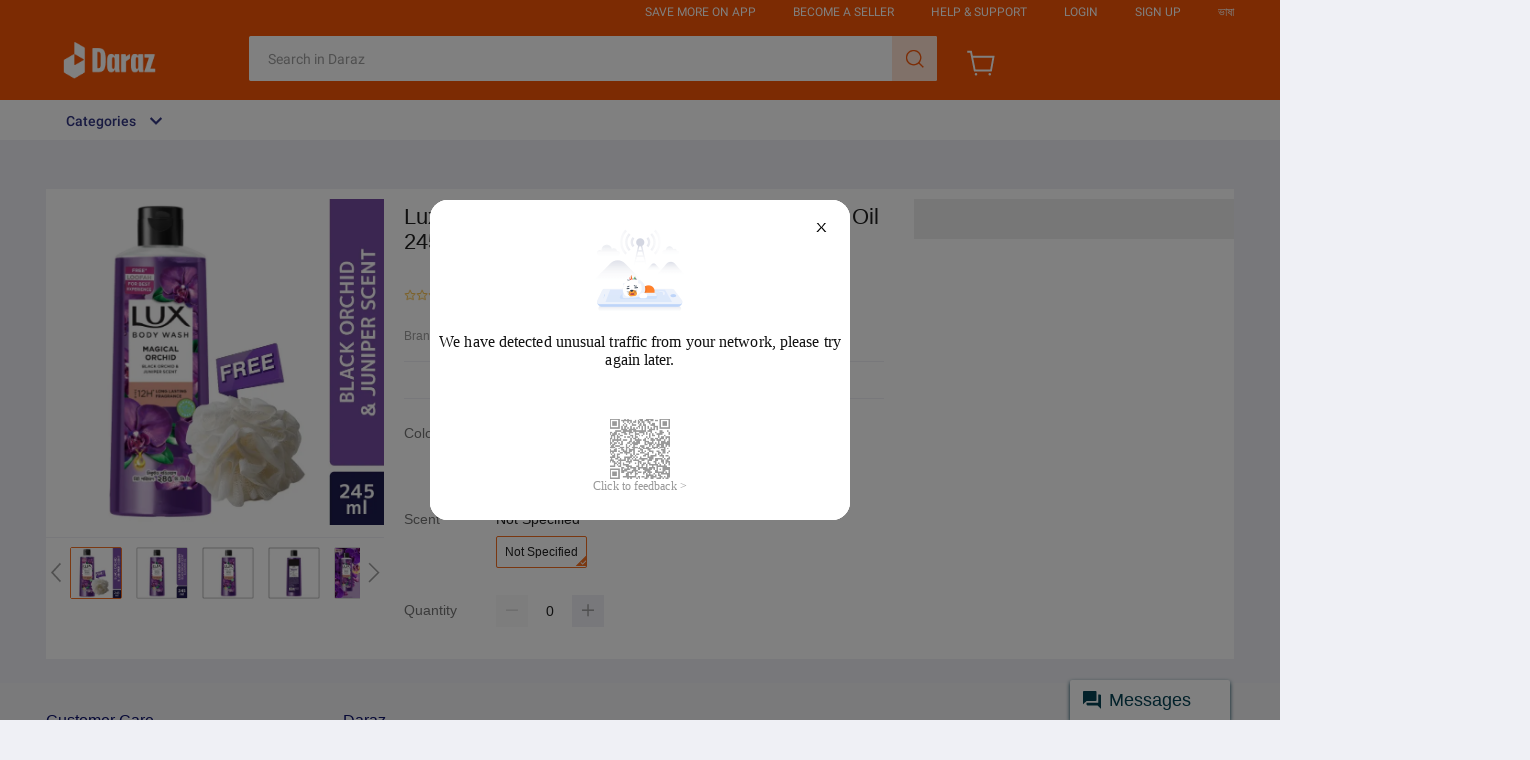

--- FILE ---
content_type: text/html; charset=utf-8
request_url: https://px-intl.ucweb.com/api/v1/jconfig?wpk-header=app%3Dntccikh9-c1mxofok%26tm%3D1768979189%26ud%3D3ba26075-68b7-45b5-2701-41fd56225911%26sver%3D1.2.9%26sign%3Dc41e43c828c16c16a6eb1c9c1e68e8ce
body_size: 69
content:
{"cver":20,"cip":"3.144.100.171","msg":"成功","config":[{"common":{"sampleRate":"100.0%"},"config":[{"sampleRate":"50%","type":"jssdkidx","category_rate":{"173":"100%","162":"100%","114":"100%","166":"100%"}},{"sampleRate":"50%","type":"api"}]}],"stm":1768979190,"code":0}


--- FILE ---
content_type: application/javascript
request_url: https://dz.mmstat.com/eg.js?t=1768979182437
body_size: 84
content:
window.goldlog=(window.goldlog||{});goldlog.Etag="8Gj3IRfLVB4CAQOQZKsr+y56";goldlog.stag=2;

--- FILE ---
content_type: application/javascript
request_url: https://dz.mmstat.com/eg.js?t=1768979187033
body_size: -75
content:
window.goldlog=(window.goldlog||{});goldlog.Etag="8Gj3IXu67V0CAQOQZKsR6xH4";goldlog.stag=1;